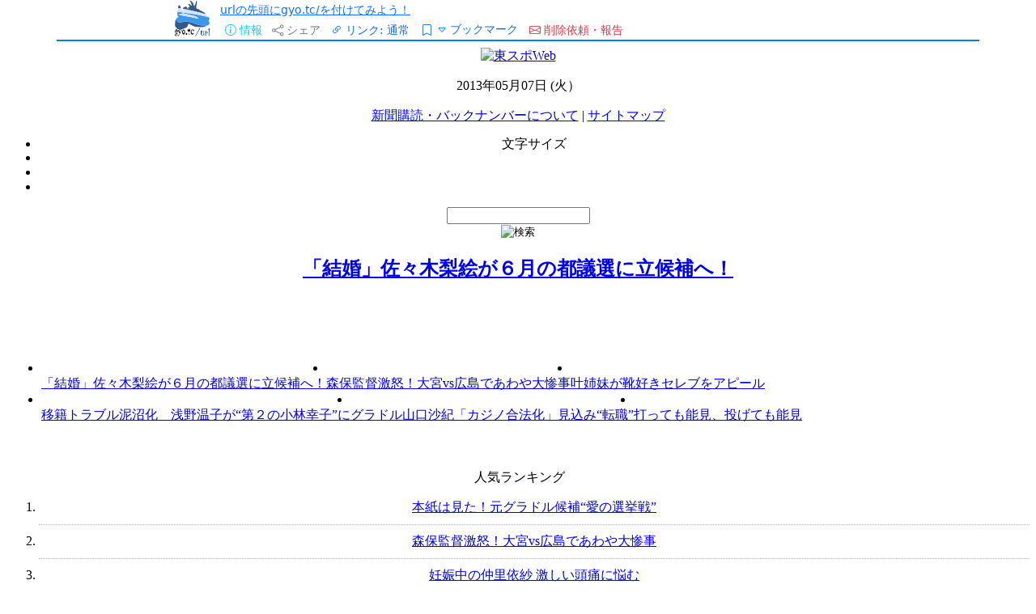

--- FILE ---
content_type: text/html
request_url: https://megalodon.jp/ref/2013-0508-0000-35/www.tokyo-sports.co.jp/
body_size: 15912
content:
<!DOCTYPE HTML PUBLIC "-//W3C//DTD HTML 4.01//EN" "http://www.w3.org/TR/html4/strict.dtd"><base target="_blank">
<!--CHECKSUM START--><!DOCTYPE html>
<!--[if IE 6]>
<html id="ie6" dir="ltr" lang="ja" xmlns:og="http://ogp.me/ns#" xmlns:fb="http://www.facebook.com/2008/fbml">
<![endif]-->
<!--[if IE 7]>
<html id="ie7" dir="ltr" lang="ja" xmlns:og="http://ogp.me/ns#" xmlns:fb="http://www.facebook.com/2008/fbml">
<![endif]-->
<!--[if IE 8]>
<html id="ie8" dir="ltr" lang="ja" xmlns:og="http://ogp.me/ns#" xmlns:fb="http://www.facebook.com/2008/fbml">
<![endif]-->
<!--[if !(IE 6) | !(IE 7) | !(IE 8)  ]><!-->
<html dir="ltr" lang="ja" xmlns:og="http://ogp.me/ns#" xmlns:fb="http://www.facebook.com/2008/fbml">
<!--<![endif]-->
<head>
<meta charset="UTF-8" />
<meta name="viewport" content="width=device-width" />
<meta property="fb:admins" content="284796551618890" />
<title>(cache) 東スポＷeb &#8211; 東京スポーツ新聞社 | 今日の東スポ紙面をチェック！気になる今日の１面も見れます！</title>
	

<link rel="profile" href="http://gmpg.org/xfn/11" />
<link rel="pingback" href="http://www.tokyo-sports.co.jp/xmlrpc.php" />
<link rel="apple-touch-icon-precomposed" href="http://www.tokyo-sports.co.jp/wp-content/themes/tospo/favicon.png">
<link rel="SHORTCUT ICON" href="http://www.tokyo-sports.co.jp/wp-content/themes/tospo/favicon_web.ico">
<link rel="alternate" type="application/rss+xml" title="東スポWeb &raquo; フィード" href="http://www.tokyo-sports.co.jp/?feed=rss2" />

<link rel="stylesheet" type="text/css" media="all" href="http://www.tokyo-sports.co.jp/wp-content/themes/tospo/css/common.css" />

<link rel="alternate stylesheet" href="http://www.tokyo-sports.co.jp/wp-content/themes/tospo/css/fontsize_small.css" type="text/css" title="fontsizeSmall" />
<link rel="alternate stylesheet" href="http://www.tokyo-sports.co.jp/wp-content/themes/tospo/css/fontsize_standard.css" type="text/css" title="fontsizeStandard" />
<link rel="alternate stylesheet" href="http://www.tokyo-sports.co.jp/wp-content/themes/tospo/css/fontsize_large.css" type="text/css" title="fontsizeLarge" />


<script type="text/javascript" src="/contents/124/724/973.mime8"></script>


<link rel="alternate" type="application/rss+xml" title="東スポＷeb - 東京スポーツ新聞社 &raquo; フィード" href="http://www.tokyo-sports.co.jp/feed/" />
<link rel="alternate" type="application/rss+xml" title="東スポＷeb - 東京スポーツ新聞社 &raquo; コメントフィード" href="http://www.tokyo-sports.co.jp/comments/feed/" />
<link rel='stylesheet' id='wp-postratings-css'  href='http://www.tokyo-sports.co.jp/wp-content/plugins/wp-postratings/postratings-css.css?ver=1.50' type='text/css' media='all' />
<link rel='stylesheet' id='wp-pagenavi-css'  href='http://www.tokyo-sports.co.jp/wp-content/plugins/wp-pagenavi/pagenavi-css.css?ver=2.70' type='text/css' media='all' />
<script type='text/javascript' src='/contents/124/724/974.mime8'></script>
<script type='text/javascript' src='/contents/124/724/975.mime10'></script>
<link rel="EditURI" type="application/rsd+xml" title="RSD" href="http://www.tokyo-sports.co.jp/xmlrpc.php?rsd" />
<link rel="wlwmanifest" type="application/wlwmanifest+xml" href="http://www.tokyo-sports.co.jp/wp-includes/wlwmanifest.xml" /> 
	<style type="text/css">.recentcomments a{display:inline !important;padding:0 !important;margin:0 !important;}</style>


<link rel="stylesheet" href="http://www.tokyo-sports.co.jp/wp-content/plugins/wordpress-popular-posts/style/wpp.css" type="text/css" media="screen" />

<style type="text/css">
.vvqbox { display: block; max-width: 100%; visibility: visible !important; margin: 10px auto; } .vvqbox img { max-width: 100%; height: 100%; } .vvqbox object { max-width: 100%; } 
</style>
<script type="text/javascript">
// <![CDATA[
var vvqflashvars = {};
var vvqparams = { wmode: "opaque", allowfullscreen: "true", allowscriptaccess: "always" };
var vvqattributes = {};
var vvqexpressinstall = "http://wp.tokyo-sports.co.jp/wp-content/plugins/vipers-video-quicktags/resources/expressinstall.swf";
// ]]>
</script>
<meta property="og:title" content="東スポＷeb - 東京スポーツ新聞社" />
<meta property="og:site_name" content="東スポＷeb - 東京スポーツ新聞社" />
<meta property="og:description" content="今日の東スポ紙面をチェック！気になる今日の１面も見れます！" />
<meta property="og:type" content="blog" />
<meta property="og:url" content="http://www.tokyo-sports.co.jp" />
<meta property="og:image" content="http://www.tokyo-sports.co.jp/wp-content/themes/tospo/images/common/facebook_img.gif" />
<meta property="fb:admins" content="100003949072698" />
<meta property="fb:app_id" content="142421809275143" />



<script type="text/javascript">
// <![CDATA[

function mycarousel_initCallback(carousel)
{
    // Disable autoscrolling if the user clicks the prev or next button.
    carousel.buttonNext.bind('click', function() {
        carousel.startAuto(0);
    });

    carousel.buttonPrev.bind('click', function() {
        carousel.startAuto(0);
    });

    // Pause autoscrolling if the user moves with the cursor over the clip.
    carousel.clip.hover(function() {
        carousel.stopAuto();
    }, function() {
        carousel.startAuto();
    });
};

jQuery(document).ready(function() {
    jQuery('#mycarousel').jcarousel({
	    scroll: 1,
        auto: 0,
        animation: "fast",
        wrap: 'circular',
        initCallback: mycarousel_initCallback
    });
});


var tab = {
	init: function(){
		var tabs = this.setup.tabs;
		var pages = this.setup.pages;
		for(i=0; i<pages.length; i++) {
			if(i!==0&&pages[i]) pages[i].style.display = 'none';
			tabs[i].onclick = function(){ tab.showpage(this); return false; };
		}
	},
	
	showpage: function(obj){
		var tabs = this.setup.tabs;
		var pages = this.setup.pages;
		var num;
		
		for(num=0; num<tabs.length; num++) {
			if(tabs[num] === obj) break;
		}
		
		for(var i=0; i<pages.length; i++) {
			if(i == num) {
				pages[num].style.display = 'block';
				tabs[num].className = 'present';
			}
			else{
				pages[i].style.display = 'none';
				tabs[i].className = null;
			}
		}
	}
}

// ]]>
</script>

<script type="text/javascript" src="/contents/124/724/973.mime8"></script>



<!--
	<link rel="stylesheet" href="http://www.tokyo-sports.co.jp/wp-content/themes/tospo/lightbox/css/lightbox.css" type="text/css" media="screen" />
	<script src="http://megalodon.jp/get_contents/124724976" type="text/javascript"></script>
	<script src="http://megalodon.jp/get_contents/124724977" type="text/javascript"></script>
	<script src="http://megalodon.jp/get_contents/124724978" type="text/javascript"></script>
-->




<script type="text/javascript" src="/contents/124/724/979.mime47"></script>


<!--[if IE 6]>
	<script src="http://megalodon.jp/get_contents/124724980"></script>
	<script>
		DD_belatedPNG.fix('img, .png_bg');
	</script>
<![endif]-->


<!--
    <script type="text/javascript">
    $(function() {
        $('#gallery a').lightBox();
    });
    </script>
-->
<!--[if lt IE 9]>
<script src="/contents/124/724/981.mime8" type="text/javascript"></script>
<![endif]-->


<script type="text/javascript">

  var _gaq = _gaq || [];
  _gaq.push(['_setAccount', 'UA-30716948-1']);
  _gaq.push(['_trackPageview']);

  (function() {
    var ga = document.createElement('script'); ga.type = 'text/javascript'; ga.async = true;
    ga.src = ('https:' == document.location.protocol ? 'https://ssl' : 'http://www') + '.google-analytics.com/ga.js';
    var s = document.getElementsByTagName('script')[0]; s.parentNode.insertBefore(ga, s);
  })();

</script>
</head>

<body class="home blog single-author two-column right-sidebar" onContextmenu="return false">
<!-- google_ad_section_start -->
<a name="top"></a>

<div align="center">

	<header>

	<div id="header_box">
		<div id="header_logo">
		<a href="http://www.tokyo-sports.co.jp/"><img src="/contents/124/724/965.mime1" alt="東スポWeb" width="240" height="48" class="ttl" /></a>
		<p>2013年05月07日 
(火）</p>
		</div>
		<div id="header_add">
		<!-- 広告 -->

<!-- TOPページのとき -->

<!-- top広告切り替え -->
		<script src="/contents/124/724/982.mime10">
googletag.pubads().enableSyncRendering();
googletag.enableServices();
googletag.pubads().display('/10945543/top-top_ok', [728, 90], 'div-gpt-ad-1355453077127-61');
</script>	<!-- top広告切り替え end -->







		<!-- 広告 end -->
		</div>
	</div>
	</header>
	
	<!-- サブナビゲーション -->
	<div id="header_boldline">
		<div id="header_boldline_box">
		
			<div id="header_left">
			<a href="http://www.tokyo-sports.co.jp/reading_backnumber/">新聞購読・バックナンバーについて</a> | <a href="http://www.tokyo-sports.co.jp/site_map/">サイトマップ</a>
			</div>
			
			
			<div id="re_font">
			<ul class="float:left;">
			<li style="line-height:16px;">文字サイズ</li>
			<li><a href="javascript:void(0);" onclick="setActiveStyleSheet('fontsizeSmall'); return false;" style="text-decoration:none"><div class="fontimg_s"></div></a></li>
			<li><a href="javascript:void(0);" onclick="setActiveStyleSheet('fontsizeStandard'); return false;"><div class="fontimg_m"></div></a></li>
			<li><a href="javascript:void(0);" onclick="setActiveStyleSheet('fontsizeLarge'); return false;"><div class="fontimg_l"></div></a></li>
			</ul>			
			</div>

			<!-- 検索 -->
			

			<form method="get" action="http://www.tokyo-sports.co.jp/">

			<div id="searchs">
			<input type="text" name="s" class="input_search">
			</div>
			
			<div id="bt_search">
			<input type="image" src="/contents/124/724/972.mime1" alt="検索">
			</div>
			
			</form>

			

			<!-- 検索 end -->
			</div>
		</div>

		<!-- サブナビゲーション end -->
	

</div>
	


<div align="center">

<!-- 大枠 -->
<div id="contaner">



	<!-- 速報 -->
	<div id="newsflash_box">
		<div id="newsflash">


	<h2><a href="http://www.tokyo-sports.co.jp/entame/entertainment/140478/">
	「結婚」佐々木梨絵が６月の都議選に立候補へ！</a></h2>

		</div>
	</div>
	<!-- 速報 end -->




	<div id="main">

<!-- アイキャッチエリア -->
<!--<div id="doc">--><!-- 読み込み中 -->

	<div id="eyecatch" class="img_o" style="height:212px; overflow:hidden;">
<table>
<tr>
	<td height="212px;">

<ul id="mycarousel" class="jcarousel-skin-tango">

<li style="float:left;">
<a href="http://www.tokyo-sports.co.jp/entame/entertainment/140478/">
<img src="/contents/124/724/966.mime4" width="194" height="146" alt="" class="img" /></a>
				<div class="eyecatch_text">	
				<a href="http://www.tokyo-sports.co.jp/entame/entertainment/140478/">「結婚」佐々木梨絵が６月の都議選に立候補へ！</a>
				<br clear="all">
				</div>
</li>
<li style="float:left;">
<a href="http://www.tokyo-sports.co.jp/sports/soccer/140201/">
<img src="/contents/124/724/967.mime4" width="194" height="146" alt="" class="img" /></a>
				<div class="eyecatch_text">	
				<a href="http://www.tokyo-sports.co.jp/sports/soccer/140201/">森保監督激怒！大宮vs広島であわや大惨事</a>
				<br clear="all">
				</div>
</li>
<li style="float:left;">
<a href="http://www.tokyo-sports.co.jp/entame/entertainment/140214/">
<img src="/contents/124/724/968.mime4" width="194" height="146" alt="" class="img" /></a>
				<div class="eyecatch_text">	
				<a href="http://www.tokyo-sports.co.jp/entame/entertainment/140214/">叶姉妹が靴好きセレブをアピール</a>
				<br clear="all">
				</div>
</li>
<li style="float:left;">
<a href="http://www.tokyo-sports.co.jp/entame/entertainment/139407/">
<img src="/contents/124/724/969.mime4" width="194" height="146" alt="" class="img" /></a>
				<div class="eyecatch_text">	
				<a href="http://www.tokyo-sports.co.jp/entame/entertainment/139407/">移籍トラブル泥沼化　浅野温子が“第２の小林幸子”に</a>
				<br clear="all">
				</div>
</li>
<li style="float:left;">
<a href="http://www.tokyo-sports.co.jp/entame/gravia/140150/">
<img src="/contents/124/724/970.mime4" width="194" height="146" alt="" class="img" /></a>
				<div class="eyecatch_text">	
				<a href="http://www.tokyo-sports.co.jp/entame/gravia/140150/">グラドル山口沙紀「カジノ合法化」見込み“転職”</a>
				<br clear="all">
				</div>
</li>
<li style="float:left;">
<a href="http://www.tokyo-sports.co.jp/sports/baseball/140087/">
<img src="/contents/124/724/971.mime4" width="194" height="146" alt="" class="img" /></a>
				<div class="eyecatch_text">	
				<a href="http://www.tokyo-sports.co.jp/sports/baseball/140087/">打っても能見、投げても能見</a>
				<br clear="all">
				</div>
</li>
</ul>



	</td>
</tr>
</table>
<!--設定部分でwrap: 'circular',とすると、ずっと左にスライドする。-->

<!--</div>-->


</div><!-- 読み込み中 end -->
<!-- アイキャッチエリア end -->

	
	<div id="sidenavi_left">


<!-- ニュースリリースにのみ表示 -->
<!-- ニュースリリースにのみ表示 end -->



<!-- 人気記事ランキング -->
<div class="sidenavi_title"><div class="sidenavi_title_text"><img src="/contents/124/724/983.mime5" width="14" height="14" alt="" style="margin-right:3px;">人気ランキング</div></div>
<div class="sidenavi_body">

<ol>
<li class="rank1"><a href="http://www.tokyo-sports.co.jp/nonsec/114759/" title="本紙は見た！元グラドル候補“愛の選挙戦”"><span class="wpp-post-title">本紙は見た！元グラドル候補“愛の選挙戦”</span></a> <span class="wpp-rating"></span></li><div style="border-bottom:dotted 1px #b5b5b5; margin:10px 0px 10px 0px;"></div>
<li class="rank2"><a href="http://www.tokyo-sports.co.jp/sports/soccer/140201/" title="森保監督激怒！大宮vs広島であわや大惨事"><span class="wpp-post-title">森保監督激怒！大宮vs広島であわや大惨事</span></a> <span class="wpp-rating"></span></li><div style="border-bottom:dotted 1px #b5b5b5; margin:10px 0px 10px 0px;"></div>
<li class="rank3"><a href="http://www.tokyo-sports.co.jp/entame/138150/" title="妊娠中の仲里依紗 激しい頭痛に悩む"><span class="wpp-post-title">妊娠中の仲里依紗 激しい頭痛に悩む</span></a> <span class="wpp-rating"></span></li><div style="border-bottom:dotted 1px #b5b5b5; margin:10px 0px 10px 0px;"></div>
<li class="rank4"><a href="http://www.tokyo-sports.co.jp/entame/entertainment/132883/" title="苫米地氏「中島さんは洗脳されていない！」"><span class="wpp-post-title">苫米地氏「中島さんは洗脳されていない！」</span></a> <span class="wpp-rating"></span></li><div style="border-bottom:dotted 1px #b5b5b5; margin:10px 0px 10px 0px;"></div>
<li class="rank5"><a href="http://www.tokyo-sports.co.jp/entame/gravia/139749/" title="杉原杏璃「水着がなかったのでヌーブラ」で登場"><span class="wpp-post-title">杉原杏璃「水着がなかったのでヌーブラ」で登場</span></a> <span class="wpp-rating"></span></li><div style="border-bottom:dotted 1px #b5b5b5; margin:10px 0px 10px 0px;"></div>
</ol>
 
<div id="ranking_link"><a href="http://www.tokyo-sports.co.jp/rankinglist/">人気ランキング一覧</a>
<img src="/contents/124/724/984.mime1" width="9" height="8" alt="" align="right"></div> 

</div><img src="/contents/124/724/985.mime1" width="172" height="15" alt="">
<!-- 人気記事ランキング end -->


<!-- 急上昇キーワード -->
<!--
<div class="sidenavi_title"><div class="sidenavi_title_text_keyword">急上昇キーワード</div></div>
<div class="sidenavi_body">

<div class="list_img">

<ul>
<li><a href="http://www.tokyo-sports.co.jp/?s=織田裕二">織田裕二</a></li>
<li><a href="http://www.tokyo-sports.co.jp/?s=街頭淫タビュー">街頭淫タビュー</a></li>
<li><a href="http://www.tokyo-sports.co.jp/?s=ガガ">ガガ</a></li>
<li><a href="http://www.tokyo-sports.co.jp/?s=一徹">一徹</a></li>
<li><a href="http://www.tokyo-sports.co.jp/?s=池田愛恵里">池田愛恵里</a></li>
<li><a href="http://www.tokyo-sports.co.jp/?s=松井秀喜">松井秀喜</a></li>
<li><a href="http://www.tokyo-sports.co.jp/?s=林修">林修</a></li>
</ul>


</div>

</div><img src="/contents/124/724/985.mime1" width="172" height="15" alt="">
-->
<!-- 急上昇キーワード end -->


		<!-- 広告 -->
		
	
<!-- TOPページのとき -->

<!-- top広告切り替え -->
		<script src="/contents/124/724/982.mime10">
googletag.pubads().enableSyncRendering();
googletag.enableServices();
googletag.pubads().display('/10945543/top-wide_ok', [160, 600], 'div-gpt-ad-1355453077127-63');
</script>
	<!-- top広告切り替え end -->


		<!-- 広告 end -->




<!-- iPhoneアプリ -->
<div class="sidenavi_title_s"></div>
<div class="sidenavi_body_s">

<img src="/contents/124/724/986.mime1" width="170" height="72" alt="東スポ芸能">
<div align="center">

<div class="sidenavi_body_s_in">

東スポ本紙の芸能スクープ記事がスマホで読める！<br>
国内3キャリア完全対応
<br>
<a href="http://tospo.jp/PCTop.asp"><img src="/contents/124/724/987.mime1" width="152" height="25" alt="詳しくはこちらから" style="margin-top:5px;"></a>

<br>
<img src="/contents/124/724/988.mime1" width="152" height="20" alt="アクセスはこちら！" style="margin-top:10px;"><br>
<b>http://g.tospo.jp/</b>
<br clear="all">
<img src="/contents/124/724/989.mime1" width="60" height="60" align="left" alt="QRコード" style="margin-right:5px">QRコードをスマートフォンから読み取ってください
<br clear="all">

</div>



</div>
</div><img src="/contents/124/724/985.mime1" width="172" height="15" alt="">


<br>
<!-- Either there are no banners, they are disabled or none qualified for this location! -->

<!-- iPhoneアプリ end -->

<!-- social -->
<!--
<div class="sidenavi_title_s"></div>
<div class="sidenavi_body_s img_o">

<img src="http://megalodon.jp/get_contents/124724990" width="170" height="20" alt="Twitter"><div align="center">
<div class="sidenavi_body_s_in">
<a href="https://twitter.com/#!/tospo_mobile" target="_blank">
→東スポのTwitterはこちら
</a>
</div>
</div>

</div><img src="/contents/124/724/985.mime1" width="172" height="15" alt="">
-->
<!-- social end -->



</div><!-- サイドナビ　左 -->
	
	<!-- コンテンツ　中央 -->
	<div id="contents_center">
	
	<!-- タブ -->
	<div id="top_tab">
	
    <ul id="tab">
    <li class="present">
    <a href="http://www.tokyo-sports.co.jp/#page1" onClick="ChangeImage('imgid' , 'http://www.tokyo-sports.co.jp/wp-content/themes/tospo/images/common/bt_tab1_o.gif'); ChangeImage('imgid2' , 'http://www.tokyo-sports.co.jp/wp-content/themes/tospo/images/common/bt_tab2.gif'); ChangeImage('imgid3' , 'http://www.tokyo-sports.co.jp/wp-content/themes/tospo/images/common/bt_tab3.gif'); ChangeImage('imgid4' , 'http://www.tokyo-sports.co.jp/wp-content/themes/tospo/images/common/bt_tab4.gif'); ChangeImage('imgid5' , 'http://www.tokyo-sports.co.jp/wp-content/themes/tospo/images/common/bt_tab5.gif'); ChangeImage('imgid6' , 'http://www.tokyo-sports.co.jp/wp-content/themes/tospo/images/common/bt_tab6.gif');">
    <img src="/contents/124/724/991.mime1" alt="トピックス" id="imgid" /></a>
    </li>
    
    <li>
	<a href="http://www.tokyo-sports.co.jp/#page2" onClick="ChangeImage('imgid' , 'http://www.tokyo-sports.co.jp/wp-content/themes/tospo/images/common/bt_tab1.gif'); ChangeImage('imgid2' , 'http://www.tokyo-sports.co.jp/wp-content/themes/tospo/images/common/bt_tab2_o.gif'); ChangeImage('imgid3' , 'http://www.tokyo-sports.co.jp/wp-content/themes/tospo/images/common/bt_tab3.gif'); ChangeImage('imgid4' , 'http://www.tokyo-sports.co.jp/wp-content/themes/tospo/images/common/bt_tab4.gif'); ChangeImage('imgid5' , 'http://www.tokyo-sports.co.jp/wp-content/themes/tospo/images/common/bt_tab5.gif'); ChangeImage('imgid6' , 'http://www.tokyo-sports.co.jp/wp-content/themes/tospo/images/common/bt_tab6.gif');">
    <img src="/contents/124/724/992.mime1" alt="スポーツ" id="imgid2" /></a></li>

    <li>
    <a href="http://www.tokyo-sports.co.jp/#page3" onClick="ChangeImage('imgid' , 'http://www.tokyo-sports.co.jp/wp-content/themes/tospo/images/common/bt_tab1.gif'); ChangeImage('imgid2' , 'http://www.tokyo-sports.co.jp/wp-content/themes/tospo/images/common/bt_tab2.gif'); ChangeImage('imgid3' , 'http://www.tokyo-sports.co.jp/wp-content/themes/tospo/images/common/bt_tab3_o.gif'); ChangeImage('imgid4' , 'http://www.tokyo-sports.co.jp/wp-content/themes/tospo/images/common/bt_tab4.gif'); ChangeImage('imgid5' , 'http://www.tokyo-sports.co.jp/wp-content/themes/tospo/images/common/bt_tab5.gif'); ChangeImage('imgid6' , 'http://www.tokyo-sports.co.jp/wp-content/themes/tospo/images/common/bt_tab6.gif');">
    <img src="/contents/124/724/993.mime1" alt="プロレス" id="imgid3" /></a></li>
    
    <li>
    <a href="http://www.tokyo-sports.co.jp/#page4" onClick="ChangeImage('imgid' , 'http://www.tokyo-sports.co.jp/wp-content/themes/tospo/images/common/bt_tab1.gif'); ChangeImage('imgid2' , 'http://www.tokyo-sports.co.jp/wp-content/themes/tospo/images/common/bt_tab2.gif'); ChangeImage('imgid3' , 'http://www.tokyo-sports.co.jp/wp-content/themes/tospo/images/common/bt_tab3.gif'); ChangeImage('imgid4' , 'http://www.tokyo-sports.co.jp/wp-content/themes/tospo/images/common/bt_tab4_o.gif'); ChangeImage('imgid5' , 'http://www.tokyo-sports.co.jp/wp-content/themes/tospo/images/common/bt_tab5.gif'); ChangeImage('imgid6' , 'http://www.tokyo-sports.co.jp/wp-content/themes/tospo/images/common/bt_tab6.gif');">
    <img src="/contents/124/724/994.mime1" alt="エンタメ" id="imgid4" /></a></li>
    
    <li>
    <a href="http://www.tokyo-sports.co.jp/#page5" onClick="ChangeImage('imgid' , 'http://www.tokyo-sports.co.jp/wp-content/themes/tospo/images/common/bt_tab1.gif'); ChangeImage('imgid2' , 'http://www.tokyo-sports.co.jp/wp-content/themes/tospo/images/common/bt_tab2.gif'); ChangeImage('imgid3' , 'http://www.tokyo-sports.co.jp/wp-content/themes/tospo/images/common/bt_tab3.gif'); ChangeImage('imgid4' , 'http://www.tokyo-sports.co.jp/wp-content/themes/tospo/images/common/bt_tab4.gif'); ChangeImage('imgid5' , 'http://www.tokyo-sports.co.jp/wp-content/themes/tospo/images/common/bt_tab5_o.gif'); ChangeImage('imgid6' , 'http://www.tokyo-sports.co.jp/wp-content/themes/tospo/images/common/bt_tab6.gif');">
    <img src="/contents/124/724/995.mime1" alt="ノンセクション" id="imgid5" /></a></li>
    
    
    <li>
    <a href="http://www.tokyo-sports.co.jp/#page6" onClick="ChangeImage('imgid' , 'http://www.tokyo-sports.co.jp/wp-content/themes/tospo/images/common/bt_tab1.gif'); ChangeImage('imgid2' , 'http://www.tokyo-sports.co.jp/wp-content/themes/tospo/images/common/bt_tab2.gif'); ChangeImage('imgid3' , 'http://www.tokyo-sports.co.jp/wp-content/themes/tospo/images/common/bt_tab3.gif'); ChangeImage('imgid4' , 'http://www.tokyo-sports.co.jp/wp-content/themes/tospo/images/common/bt_tab4.gif'); ChangeImage('imgid5' , 'http://www.tokyo-sports.co.jp/wp-content/themes/tospo/images/common/bt_tab5.gif'); ChangeImage('imgid6' , 'http://www.tokyo-sports.co.jp/wp-content/themes/tospo/images/common/bt_tab6_o.gif');">
    <img src="/contents/124/724/996.mime1" alt="レース" id="imgid6" /></a></li>
    
    </ul>
    
    </div>
	<!-- タブ end -->   
    
	<!-- 記事リスト -->
	<div id="top_reportlist">
    <div id="page1">
    
	<div id="topicsarea">
	
	
    
<!-- スポーツ　カテ -->
		<!-- TOPICS表示・非表示 -->
			<h2>
	<img src="/contents/124/724/997.mime1" alt="" width="5" height="9" />
	<a href="http://www.tokyo-sports.co.jp/sports/baseball/140172/">
	能見攻略失敗で巨人独走Ｖに暗雲</a>
	<img src="/contents/124/724/998.mime1" width="29" height="7" alt="new" /><!-- NEWアイコン -->
	<img src="/contents/124/724/999.mime1" alt="" width="17" height="14" /><!-- 画像アイコン -->
	<!-- 動画アイコン -->
	</h2>

		<!-- TOPICS表示・非表示 end -->
		<!-- TOPICS表示・非表示 -->
			<h2>
	<img src="/contents/124/724/997.mime1" alt="" width="5" height="9" />
	<a href="http://www.tokyo-sports.co.jp/sports/baseball/140175/">
	２０００安打ノリ 恩師が明かす「外出禁止破り」の夜</a>
	<img src="/contents/124/724/998.mime1" width="29" height="7" alt="new" /><!-- NEWアイコン -->
	<img src="/contents/124/724/999.mime1" alt="" width="17" height="14" /><!-- 画像アイコン -->
	<!-- 動画アイコン -->
	</h2>

		<!-- TOPICS表示・非表示 end -->
	
<!-- プロレス　カテ -->
		<!-- TOPICS表示・非表示 -->
			<h2>
	<img src="/contents/124/724/997.mime1" alt="" width="5" height="9" />
	<a href="http://www.tokyo-sports.co.jp/prores/mens_prores/140210/">
	小橋引退後のトークライブツアー決定</a>
	<img src="/contents/124/724/998.mime1" width="29" height="7" alt="new" /><!-- NEWアイコン -->
	<!-- 画像アイコン -->
	<!-- 動画アイコン -->
	</h2>

		<!-- TOPICS表示・非表示 end -->

		<!-- TOPICS表示・非表示 -->
			<h2>
	<img src="/contents/124/724/997.mime1" alt="" width="5" height="9" />
	<a href="http://www.tokyo-sports.co.jp/prores/mens_prores/140350/">
	5日のプロレス結果</a>
	<img src="/contents/124/724/998.mime1" width="29" height="7" alt="new" /><!-- NEWアイコン -->
	<img src="/contents/124/724/999.mime1" alt="" width="17" height="14" /><!-- 画像アイコン -->
	<!-- 動画アイコン -->
	</h2>

		<!-- TOPICS表示・非表示 end -->

	

<!-- エンタメ　カテ -->
		<!-- TOPICS表示・非表示 -->
			<h2>
	<img src="/contents/124/724/997.mime1" alt="" width="5" height="9" />
	<a href="http://www.tokyo-sports.co.jp/entame/entertainment/140494/">
	北斗晶　２１日の「５時に夢中」で活動再開</a>
	<img src="/contents/124/724/998.mime1" width="29" height="7" alt="new" /><!-- NEWアイコン -->
	<img src="/contents/124/724/999.mime1" alt="" width="17" height="14" /><!-- 画像アイコン -->
	<!-- 動画アイコン -->
	</h2>

		<!-- TOPICS表示・非表示 end -->

		<!-- TOPICS表示・非表示 -->
			<h2>
	<img src="/contents/124/724/997.mime1" alt="" width="5" height="9" />
	<a href="http://www.tokyo-sports.co.jp/entame/entertainment/140478/">
	「結婚」佐々木梨絵が６月の都議選に立候補へ！</a>
	<img src="/contents/124/724/998.mime1" width="29" height="7" alt="new" /><!-- NEWアイコン -->
	<img src="/contents/124/724/999.mime1" alt="" width="17" height="14" /><!-- 画像アイコン -->
	<!-- 動画アイコン -->
	</h2>

		<!-- TOPICS表示・非表示 end -->

	

<!-- ノンセクション　カテ -->
		<!-- TOPICS表示・非表示 -->
			<h2>
	<img src="/contents/124/724/997.mime1" alt="" width="5" height="9" />
	<a href="http://www.tokyo-sports.co.jp/nonsec/social/139377/">
	７０億円荒稼ぎした「死の詐欺商人」</a>
	<img src="/contents/124/724/998.mime1" width="29" height="7" alt="new" /><!-- NEWアイコン -->
	<!-- 画像アイコン -->
	<!-- 動画アイコン -->
	</h2>

		<!-- TOPICS表示・非表示 end -->

		<!-- TOPICS表示・非表示 -->
			<h2>
	<img src="/contents/124/724/997.mime1" alt="" width="5" height="9" />
	<a href="http://www.tokyo-sports.co.jp/nonsec/social/138701/">
	「女流５冠」原点は深夜バス特訓</a>
	<!-- NEWアイコン -->
	<!-- 画像アイコン -->
	<!-- 動画アイコン -->
	</h2>

		<!-- TOPICS表示・非表示 end -->

	
<!-- レース　カテ -->
		<!-- TOPICS表示・非表示 -->
			<h2>
	<img src="/contents/124/724/997.mime1" alt="" width="5" height="9" />
	<a href="http://www.tokyo-sports.co.jp/race/horse/140385/">
	【ヴィクトリアマイル】サウンドオブハート「気持ちは十分できている」</a>
	<img src="/contents/124/724/998.mime1" width="29" height="7" alt="new" /><!-- NEWアイコン -->
	<!-- 画像アイコン -->
	<!-- 動画アイコン -->
	</h2>

		<!-- TOPICS表示・非表示 end -->

		<!-- TOPICS表示・非表示 -->
			<h2>
	<img src="/contents/124/724/997.mime1" alt="" width="5" height="9" />
	<a href="http://www.tokyo-sports.co.jp/race/horse/140383/">
	【ヴィクトリアマイル】ハナズゴール「いくらでも時計は出る」</a>
	<img src="/contents/124/724/998.mime1" width="29" height="7" alt="new" /><!-- NEWアイコン -->
	<!-- 画像アイコン -->
	<!-- 動画アイコン -->
	</h2>

		<!-- TOPICS表示・非表示 end -->

	

	
	</div><!-- topicsarea end -->

    <!-- ニュースエリア -->
    <div id="newsarea">
		<div class="gallery-post">    
		<a href="http://www.tokyo-sports.co.jp/?p=133692">
	    <img src="/contents/124/725/000.mime4" width="150" height="95"95" alt="" class="img" />		</a>
		<br clear="all">
		<div id="newsarea_text">
		<a href="http://www.tokyo-sports.co.jp/?p=133692">大反響！競馬界の“生ける伝説”が本紙でＧⅠコラム</a>
		</div>
		
		</div>
	
    </div>
    <!-- ニュースエリア end -->

	<br clear="all">




<div class="tab_listlink">
	<img src="/contents/124/725/001.mime1" alt="" width="16" height="16"><span style="float:left; margin-top:2px;"><a href="http://www.tokyo-sports.co.jp/topics/">トピックス記事一覧</a></span>
</div>

    </div>
    
    
    <div id="page2">
	<!-- スポーツ -->
<div class="top_tab_child">
	<div class="top_tab_child_text"><a href="http://www.tokyo-sports.co.jp/category/sports/baseball/">野球</a> | <a href="http://www.tokyo-sports.co.jp/category/sports/soccer/">サッカー</a> | <a href="http://www.tokyo-sports.co.jp/category/sports/golf/">ゴルフ</a> | <a href="http://www.tokyo-sports.co.jp/category/sports/sumou/">相撲</a> | <a href="http://www.tokyo-sports.co.jp/category/sports/othersports/">その他</a> | <a href="http://www.tokyo-sports.co.jp/category/sports/london_olympic/">ロンドン五輪</a>
	</div>
</div>

	<h2>
<img src="/contents/124/724/997.mime1" alt="" width="5" height="9" />
<a href="http://www.tokyo-sports.co.jp/sports/baseball/140172/">
能見攻略失敗で巨人独走Ｖに暗雲</a>
			<!-- NEW表示・非表示 -->
						    
				<img src="/contents/124/724/998.mime1" width="29" height="7" alt="new" />    
			    
						<!-- NEW表示・非表示 end -->
	<img src="/contents/124/724/999.mime1" alt="" width="17" height="14" /><!-- 画像アイコン -->
	<!-- 動画アイコン -->
</h2>
	<h2>
<img src="/contents/124/724/997.mime1" alt="" width="5" height="9" />
<a href="http://www.tokyo-sports.co.jp/sports/baseball/140175/">
２０００安打ノリ 恩師が明かす「外出禁止破り」の夜</a>
			<!-- NEW表示・非表示 -->
						    
				<img src="/contents/124/724/998.mime1" width="29" height="7" alt="new" />    
			    
						<!-- NEW表示・非表示 end -->
	<img src="/contents/124/724/999.mime1" alt="" width="17" height="14" /><!-- 画像アイコン -->
	<!-- 動画アイコン -->
</h2>
	<h2>
<img src="/contents/124/724/997.mime1" alt="" width="5" height="9" />
<a href="http://www.tokyo-sports.co.jp/sports/soccer/140201/">
森保監督激怒！大宮vs広島であわや大惨事</a>
			<!-- NEW表示・非表示 -->
						    
				<img src="/contents/124/724/998.mime1" width="29" height="7" alt="new" />    
			    
						<!-- NEW表示・非表示 end -->
	<img src="/contents/124/724/999.mime1" alt="" width="17" height="14" /><!-- 画像アイコン -->
	<!-- 動画アイコン -->
</h2>
	<h2>
<img src="/contents/124/724/997.mime1" alt="" width="5" height="9" />
<a href="http://www.tokyo-sports.co.jp/sports/soccer/139375/">
資金難の横浜Mが必死の客寄せ企画</a>
			<!-- NEW表示・非表示 -->
						    
				<img src="/contents/124/724/998.mime1" width="29" height="7" alt="new" />    
			    
						<!-- NEW表示・非表示 end -->
	<!-- 画像アイコン -->
	<!-- 動画アイコン -->
</h2>
	<h2>
<img src="/contents/124/724/997.mime1" alt="" width="5" height="9" />
<a href="http://www.tokyo-sports.co.jp/sports/othersports/140131/">
【ｂｊリーグ】“師”の貫禄で島根が浜松に連勝</a>
			<!-- NEW表示・非表示 -->
						    
				<img src="/contents/124/724/998.mime1" width="29" height="7" alt="new" />    
			    
						<!-- NEW表示・非表示 end -->
	<img src="/contents/124/724/999.mime1" alt="" width="17" height="14" /><!-- 画像アイコン -->
	<!-- 動画アイコン -->
</h2>
	<h2>
<img src="/contents/124/724/997.mime1" alt="" width="5" height="9" />
<a href="http://www.tokyo-sports.co.jp/sports/soccer/140112/">
磐田逃げ切れずドロー</a>
			<!-- NEW表示・非表示 -->
						    
				<img src="/contents/124/724/998.mime1" width="29" height="7" alt="new" />    
			    
						<!-- NEW表示・非表示 end -->
	<!-- 画像アイコン -->
	<!-- 動画アイコン -->
</h2>
	<h2>
<img src="/contents/124/724/997.mime1" alt="" width="5" height="9" />
<a href="http://www.tokyo-sports.co.jp/sports/baseball/140076/">
森福“荒療治”先発でもダメ</a>
			<!-- NEW表示・非表示 -->
						    
				<img src="/contents/124/724/998.mime1" width="29" height="7" alt="new" />    
			    
						<!-- NEW表示・非表示 end -->
	<img src="/contents/124/724/999.mime1" alt="" width="17" height="14" /><!-- 画像アイコン -->
	<!-- 動画アイコン -->
</h2>
	<h2>
<img src="/contents/124/724/997.mime1" alt="" width="5" height="9" />
<a href="http://www.tokyo-sports.co.jp/sports/baseball/140087/">
打っても能見、投げても能見</a>
			<!-- NEW表示・非表示 -->
						    
				<img src="/contents/124/724/998.mime1" width="29" height="7" alt="new" />    
			    
						<!-- NEW表示・非表示 end -->
	<img src="/contents/124/724/999.mime1" alt="" width="17" height="14" /><!-- 画像アイコン -->
	<!-- 動画アイコン -->
</h2>
	<h2>
<img src="/contents/124/724/997.mime1" alt="" width="5" height="9" />
<a href="http://www.tokyo-sports.co.jp/sports/baseball/140100/">
福留３戦連続スタメン落ち</a>
			<!-- NEW表示・非表示 -->
						    
				<img src="/contents/124/724/998.mime1" width="29" height="7" alt="new" />    
			    
						<!-- NEW表示・非表示 end -->
	<!-- 画像アイコン -->
	<!-- 動画アイコン -->
</h2>
	<h2>
<img src="/contents/124/724/997.mime1" alt="" width="5" height="9" />
<a href="http://www.tokyo-sports.co.jp/sports/baseball/140109/">
小野「カープに貢献したい」</a>
			<!-- NEW表示・非表示 -->
						    
				<img src="/contents/124/724/998.mime1" width="29" height="7" alt="new" />    
			    
						<!-- NEW表示・非表示 end -->
	<!-- 画像アイコン -->
	<!-- 動画アイコン -->
</h2>

<div class="tab_listlink">
	<img src="/contents/124/725/001.mime1" alt="" width="16" height="16"><span style="float:left; margin-top:2px;"><a href="http://www.tokyo-sports.co.jp/category/sports/">スポーツ記事一覧</a></span>
</div>
	<!-- スポーツ end -->
    
    
    </div>
    
    <div id="page3">
	<!-- プロレス -->
<div class="top_tab_child">
	<div class="top_tab_child_text"><a href="http://www.tokyo-sports.co.jp/category/prores/mens_prores/">プロレス</a> | <a href="http://www.tokyo-sports.co.jp/category/prores/womens_prores/">女子プロレス</a>
	</div>
</div>

	<h2>
<img src="/contents/124/724/997.mime1" alt="" width="5" height="9" />
<a href="http://www.tokyo-sports.co.jp/prores/mens_prores/140210/">
小橋引退後のトークライブツアー決定</a>
			<!-- NEW表示・非表示 -->
						    
				<img src="/contents/124/724/998.mime1" width="29" height="7" alt="new" />    
			    
						<!-- NEW表示・非表示 end -->
	<!-- 画像アイコン -->
	<!-- 動画アイコン -->
</h2>
	<h2>
<img src="/contents/124/724/997.mime1" alt="" width="5" height="9" />
<a href="http://www.tokyo-sports.co.jp/prores/mens_prores/140350/">
5日のプロレス結果</a>
			<!-- NEW表示・非表示 -->
						    
				<img src="/contents/124/724/998.mime1" width="29" height="7" alt="new" />    
			    
						<!-- NEW表示・非表示 end -->
	<img src="/contents/124/724/999.mime1" alt="" width="17" height="14" /><!-- 画像アイコン -->
	<!-- 動画アイコン -->
</h2>
	<h2>
<img src="/contents/124/724/997.mime1" alt="" width="5" height="9" />
<a href="http://www.tokyo-sports.co.jp/prores/mens_prores/139854/">
王者金丸 白装束男・大和を断罪</a>
			<!-- NEW表示・非表示 -->
						    
				    
			    
						<!-- NEW表示・非表示 end -->
	<!-- 画像アイコン -->
	<!-- 動画アイコン -->
</h2>
	<h2>
<img src="/contents/124/724/997.mime1" alt="" width="5" height="9" />
<a href="http://www.tokyo-sports.co.jp/prores/139815/">
ＣＩＭＡがＶ１４　防衛記録更新</a>
			<!-- NEW表示・非表示 -->
						    
				    
			    
						<!-- NEW表示・非表示 end -->
	<img src="/contents/124/724/999.mime1" alt="" width="17" height="14" /><!-- 画像アイコン -->
	<!-- 動画アイコン -->
</h2>
	<h2>
<img src="/contents/124/724/997.mime1" alt="" width="5" height="9" />
<a href="http://www.tokyo-sports.co.jp/prores/139824/">
ＢＪＷデスマッチヘビー 石川がＶ２</a>
			<!-- NEW表示・非表示 -->
						    
				    
			    
						<!-- NEW表示・非表示 end -->
	<img src="/contents/124/724/999.mime1" alt="" width="17" height="14" /><!-- 画像アイコン -->
	<!-- 動画アイコン -->
</h2>
	<h2>
<img src="/contents/124/724/997.mime1" alt="" width="5" height="9" />
<a href="http://www.tokyo-sports.co.jp/prores/mens_prores/139617/">
オカダが真壁に屈辱提案　凶器使用OKの“ハンデ戦”</a>
			<!-- NEW表示・非表示 -->
						    
				    
			    
						<!-- NEW表示・非表示 end -->
	<!-- 画像アイコン -->
	<!-- 動画アイコン -->
</h2>
	<h2>
<img src="/contents/124/724/997.mime1" alt="" width="5" height="9" />
<a href="http://www.tokyo-sports.co.jp/prores/mens_prores/138712/">
リングス前田代表が小谷に「所２世」の期待</a>
			<!-- NEW表示・非表示 -->
						    
				    
			    
						<!-- NEW表示・非表示 end -->
	<img src="/contents/124/724/999.mime1" alt="" width="17" height="14" /><!-- 画像アイコン -->
	<!-- 動画アイコン -->
</h2>
	<h2>
<img src="/contents/124/724/997.mime1" alt="" width="5" height="9" />
<a href="http://www.tokyo-sports.co.jp/prores/mens_prores/139615/">
内藤復帰戦相手にかつてのパートナー浮上</a>
			<!-- NEW表示・非表示 -->
						    
				    
			    
						<!-- NEW表示・非表示 end -->
	<!-- 画像アイコン -->
	<!-- 動画アイコン -->
</h2>
	<h2>
<img src="/contents/124/724/997.mime1" alt="" width="5" height="9" />
<a href="http://www.tokyo-sports.co.jp/prores/womens_prores/138730/">
風間ルミが“アイドルレスラー”だった頃</a>
			<!-- NEW表示・非表示 -->
						    
				    
			    
						<!-- NEW表示・非表示 end -->
	<img src="/contents/124/724/999.mime1" alt="" width="17" height="14" /><!-- 画像アイコン -->
	<!-- 動画アイコン -->
</h2>
	<h2>
<img src="/contents/124/724/997.mime1" alt="" width="5" height="9" />
<a href="http://www.tokyo-sports.co.jp/prores/mens_prores/139100/">
ＴＡＪＩＲＩと西村が電撃和解</a>
			<!-- NEW表示・非表示 -->
						    
				    
			    
						<!-- NEW表示・非表示 end -->
	<img src="/contents/124/724/999.mime1" alt="" width="17" height="14" /><!-- 画像アイコン -->
	<!-- 動画アイコン -->
</h2>

<div class="tab_listlink">
	<img src="/contents/124/725/001.mime1" alt="" width="16" height="16"><span style="float:left; margin-top:2px;"><a href="http://www.tokyo-sports.co.jp/category/prores/">プロレス記事一覧</a></span>
</div>

	<!-- プロレス end -->    
    </div>
    
    <div id="page4">
	<!-- エンタメ -->
<div class="top_tab_child">
	<div class="top_tab_child_text"><a href="http://www.tokyo-sports.co.jp/category/entame/entertainment/">芸能</a> | <a href="http://www.tokyo-sports.co.jp/category/entame/gravia/">グラビア</a> | <a href="http://www.tokyo-sports.co.jp/category/entame/anime/">アニメ</a> | <a href="http://www.tokyo-sports.co.jp/category/entame/pachinko/">パチンコ</a>
	</div>
</div>

	<h2>
<img src="/contents/124/724/997.mime1" alt="" width="5" height="9" />
<a href="http://www.tokyo-sports.co.jp/entame/entertainment/140494/">
北斗晶　２１日の「５時に夢中」で活動再開</a>
			<!-- NEW表示・非表示 -->
						    
				<img src="/contents/124/724/998.mime1" width="29" height="7" alt="new" />    
			    
						<!-- NEW表示・非表示 end -->
	<img src="/contents/124/724/999.mime1" alt="" width="17" height="14" /><!-- 画像アイコン -->
	<!-- 動画アイコン -->
</h2>
	<h2>
<img src="/contents/124/724/997.mime1" alt="" width="5" height="9" />
<a href="http://www.tokyo-sports.co.jp/entame/entertainment/140478/">
「結婚」佐々木梨絵が６月の都議選に立候補へ！</a>
			<!-- NEW表示・非表示 -->
						    
				<img src="/contents/124/724/998.mime1" width="29" height="7" alt="new" />    
			    
						<!-- NEW表示・非表示 end -->
	<img src="/contents/124/724/999.mime1" alt="" width="17" height="14" /><!-- 画像アイコン -->
	<!-- 動画アイコン -->
</h2>
	<h2>
<img src="/contents/124/724/997.mime1" alt="" width="5" height="9" />
<a href="http://www.tokyo-sports.co.jp/entame/entertainment/140324/">
さしこ「ＨＫＴ劇場支配人兼任」のワケ</a>
			<!-- NEW表示・非表示 -->
						    
				<img src="/contents/124/724/998.mime1" width="29" height="7" alt="new" />    
			    
						<!-- NEW表示・非表示 end -->
	<img src="/contents/124/724/999.mime1" alt="" width="17" height="14" /><!-- 画像アイコン -->
	<!-- 動画アイコン -->
</h2>
	<h2>
<img src="/contents/124/724/997.mime1" alt="" width="5" height="9" />
<a href="http://www.tokyo-sports.co.jp/entame/entertainment/140214/">
叶姉妹が靴好きセレブをアピール</a>
			<!-- NEW表示・非表示 -->
						    
				<img src="/contents/124/724/998.mime1" width="29" height="7" alt="new" />    
			    
						<!-- NEW表示・非表示 end -->
	<img src="/contents/124/724/999.mime1" alt="" width="17" height="14" /><!-- 画像アイコン -->
	<!-- 動画アイコン -->
</h2>
	<h2>
<img src="/contents/124/724/997.mime1" alt="" width="5" height="9" />
<a href="http://www.tokyo-sports.co.jp/entame/entertainment/139407/">
移籍トラブル泥沼化　浅野温子が“第２の小林幸子”に</a>
			<!-- NEW表示・非表示 -->
						    
				<img src="/contents/124/724/998.mime1" width="29" height="7" alt="new" />    
			    
						<!-- NEW表示・非表示 end -->
	<img src="/contents/124/724/999.mime1" alt="" width="17" height="14" /><!-- 画像アイコン -->
	<!-- 動画アイコン -->
</h2>
	<h2>
<img src="/contents/124/724/997.mime1" alt="" width="5" height="9" />
<a href="http://www.tokyo-sports.co.jp/entame/gravia/140150/">
グラドル山口沙紀「カジノ合法化」見込み“転職”</a>
			<!-- NEW表示・非表示 -->
						    
				<img src="/contents/124/724/998.mime1" width="29" height="7" alt="new" />    
			    
						<!-- NEW表示・非表示 end -->
	<img src="/contents/124/724/999.mime1" alt="" width="17" height="14" /><!-- 画像アイコン -->
	<!-- 動画アイコン -->
</h2>
	<h2>
<img src="/contents/124/724/997.mime1" alt="" width="5" height="9" />
<a href="http://www.tokyo-sports.co.jp/entame/entertainment/140148/">
高橋みなみ 初ソロライブで爆笑トーク</a>
			<!-- NEW表示・非表示 -->
						    
				<img src="/contents/124/724/998.mime1" width="29" height="7" alt="new" />    
			    
						<!-- NEW表示・非表示 end -->
	<img src="/contents/124/724/999.mime1" alt="" width="17" height="14" /><!-- 画像アイコン -->
	<!-- 動画アイコン -->
</h2>
	<h2>
<img src="/contents/124/724/997.mime1" alt="" width="5" height="9" />
<a href="http://www.tokyo-sports.co.jp/entame/entertainment/139400/">
ジェニファー・アニストン挙式延期の裏にブラピ</a>
			<!-- NEW表示・非表示 -->
						    
				<img src="/contents/124/724/998.mime1" width="29" height="7" alt="new" />    
			    
						<!-- NEW表示・非表示 end -->
	<!-- 画像アイコン -->
	<!-- 動画アイコン -->
</h2>
	<h2>
<img src="/contents/124/724/997.mime1" alt="" width="5" height="9" />
<a href="http://www.tokyo-sports.co.jp/entame/entertainment/140036/">
ミッツ・マングローブ　ヤフオクドームで選手を物色</a>
			<!-- NEW表示・非表示 -->
						    
				    
			    
						<!-- NEW表示・非表示 end -->
	<img src="/contents/124/724/999.mime1" alt="" width="17" height="14" /><!-- 画像アイコン -->
	<!-- 動画アイコン -->
</h2>
	<h2>
<img src="/contents/124/724/997.mime1" alt="" width="5" height="9" />
<a href="http://www.tokyo-sports.co.jp/entame/entertainment/139700/">
「ウタ娘スーパーライブ」にアフィリア・サーガ出演</a>
			<!-- NEW表示・非表示 -->
						    
				    
			    
						<!-- NEW表示・非表示 end -->
	<img src="/contents/124/724/999.mime1" alt="" width="17" height="14" /><!-- 画像アイコン -->
	<!-- 動画アイコン -->
</h2>

<div class="tab_listlink">
	<img src="/contents/124/725/001.mime1" alt="" width="16" height="16"><span style="float:left; margin-top:2px;"><a href="http://www.tokyo-sports.co.jp/category/entame/">エンタメ記事一覧</a></span>
</div>
	<!-- エンタメ end -->    
    </div>
    
    
    <div id="page5">
	<!-- ノンセクション -->
<div class="top_tab_child">
	<div class="top_tab_child_text"><a href="http://www.tokyo-sports.co.jp/category/nonsec/special/">特集</a> | <a href="http://www.tokyo-sports.co.jp/category/nonsec/social/">社会</a> | <a href="http://www.tokyo-sports.co.jp/category/nonsec/money/">マネー</a> | <a href="http://www.tokyo-sports.co.jp/category/nonsec/health/">ヘルス</a>
	</div>
</div>

	<h2>
<img src="/contents/124/724/997.mime1" alt="" width="5" height="9" />
<a href="http://www.tokyo-sports.co.jp/nonsec/social/139377/">
７０億円荒稼ぎした「死の詐欺商人」</a>
			<!-- NEW表示・非表示 -->
						    
				<img src="/contents/124/724/998.mime1" width="29" height="7" alt="new" />    
			    
						<!-- NEW表示・非表示 end -->
	<!-- 画像アイコン -->
	<!-- 動画アイコン -->
</h2>
	<h2>
<img src="/contents/124/724/997.mime1" alt="" width="5" height="9" />
<a href="http://www.tokyo-sports.co.jp/nonsec/social/138701/">
「女流５冠」原点は深夜バス特訓</a>
			<!-- NEW表示・非表示 -->
						    
				    
			    
						<!-- NEW表示・非表示 end -->
	<!-- 画像アイコン -->
	<!-- 動画アイコン -->
</h2>
	<h2>
<img src="/contents/124/724/997.mime1" alt="" width="5" height="9" />
<a href="http://www.tokyo-sports.co.jp/nonsec/social/139165/">
全米騒然のウワサ「オバマ大統領のSPは宇宙人？」</a>
			<!-- NEW表示・非表示 -->
						    
				    
			    
						<!-- NEW表示・非表示 end -->
	<!-- 画像アイコン -->
	<!-- 動画アイコン -->
</h2>
	<h2>
<img src="/contents/124/724/997.mime1" alt="" width="5" height="9" />
<a href="http://www.tokyo-sports.co.jp/nonsec/social/139158/">
２ちゃんねる“健全化”のウラ</a>
			<!-- NEW表示・非表示 -->
						    
				    
			    
						<!-- NEW表示・非表示 end -->
	<!-- 画像アイコン -->
	<!-- 動画アイコン -->
</h2>
	<h2>
<img src="/contents/124/724/997.mime1" alt="" width="5" height="9" />
<a href="http://www.tokyo-sports.co.jp/nonsec/social/139149/">
警察OB「ウリ少女も罰せられるべき」</a>
			<!-- NEW表示・非表示 -->
						    
				    
			    
						<!-- NEW表示・非表示 end -->
	<!-- 画像アイコン -->
	<!-- 動画アイコン -->
</h2>
	<h2>
<img src="/contents/124/724/997.mime1" alt="" width="5" height="9" />
<a href="http://www.tokyo-sports.co.jp/nonsec/social/139467/">
五輪招致失敗なら「猪瀬おろし」起こるぞ</a>
			<!-- NEW表示・非表示 -->
						    
				    
			    
						<!-- NEW表示・非表示 end -->
	<!-- 画像アイコン -->
	<!-- 動画アイコン -->
</h2>
	<h2>
<img src="/contents/124/724/997.mime1" alt="" width="5" height="9" />
<a href="http://www.tokyo-sports.co.jp/nonsec/special/139245/">
仰天！ウサギに鹿の角が生えた</a>
			<!-- NEW表示・非表示 -->
						    
				    
			    
						<!-- NEW表示・非表示 end -->
	<img src="/contents/124/724/999.mime1" alt="" width="17" height="14" /><!-- 画像アイコン -->
	<!-- 動画アイコン -->
</h2>
	<h2>
<img src="/contents/124/724/997.mime1" alt="" width="5" height="9" />
<a href="http://www.tokyo-sports.co.jp/nonsec/social/138704/">
９・１１テロにミサイル説浮上</a>
			<!-- NEW表示・非表示 -->
						    
				    
			    
						<!-- NEW表示・非表示 end -->
	<!-- 画像アイコン -->
	<!-- 動画アイコン -->
</h2>
	<h2>
<img src="/contents/124/724/997.mime1" alt="" width="5" height="9" />
<a href="http://www.tokyo-sports.co.jp/nonsec/money/139524/">
「くるくる鍋」 海外ライセンス生産拒否のワケ</a>
			<!-- NEW表示・非表示 -->
						    
				    
			    
						<!-- NEW表示・非表示 end -->
	<!-- 画像アイコン -->
	<!-- 動画アイコン -->
</h2>
	<h2>
<img src="/contents/124/724/997.mime1" alt="" width="5" height="9" />
<a href="http://www.tokyo-sports.co.jp/nonsec/social/139161/">
風俗バイト女教師の“プレー内容”</a>
			<!-- NEW表示・非表示 -->
						    
				    
			    
						<!-- NEW表示・非表示 end -->
	<!-- 画像アイコン -->
	<!-- 動画アイコン -->
</h2>

<div class="tab_listlink">
	<img src="/contents/124/725/001.mime1" alt="" width="16" height="16"><span style="float:left; margin-top:2px;"><a href="http://www.tokyo-sports.co.jp/category/nonsec/">ノンセクション記事一覧</a></span>
</div>
	<!-- ノンセクション end -->    
    </div>
    
    <div id="page6">
    
	<!-- レース -->
<div class="top_tab_child">
	<div class="top_tab_child_text"><a href="http://www.tokyo-sports.co.jp/category/race/horse/">競馬</a> | <a href="http://www.tokyo-sports.co.jp/category/race/boat/">ボートレース</a> | <a href="http://www.tokyo-sports.co.jp/category/race/cycle/">競輪・オートレース</a> | <a href="http://www.tokyo-sports.co.jp/category/race/fukui/">福井ＧⅡ共同通信杯</a></div>
</div>

	<h2>
<img src="/contents/124/724/997.mime1" alt="" width="5" height="9" />
<a href="http://www.tokyo-sports.co.jp/race/horse/140385/">
【ヴィクトリアマイル】サウンドオブハート「気持ちは十分できている」</a>
			<!-- NEW表示・非表示 -->
						    
				<img src="/contents/124/724/998.mime1" width="29" height="7" alt="new" />    
			    
						<!-- NEW表示・非表示 end -->
	<!-- 画像アイコン -->
	<!-- 動画アイコン -->
</h2>
	<h2>
<img src="/contents/124/724/997.mime1" alt="" width="5" height="9" />
<a href="http://www.tokyo-sports.co.jp/race/horse/140383/">
【ヴィクトリアマイル】ハナズゴール「いくらでも時計は出る」</a>
			<!-- NEW表示・非表示 -->
						    
				<img src="/contents/124/724/998.mime1" width="29" height="7" alt="new" />    
			    
						<!-- NEW表示・非表示 end -->
	<!-- 画像アイコン -->
	<!-- 動画アイコン -->
</h2>
	<h2>
<img src="/contents/124/724/997.mime1" alt="" width="5" height="9" />
<a href="http://www.tokyo-sports.co.jp/race/horse/140381/">
【ヴィクトリアマイル】ヴィルシーナ「良馬場で戦えれば」</a>
			<!-- NEW表示・非表示 -->
						    
				<img src="/contents/124/724/998.mime1" width="29" height="7" alt="new" />    
			    
						<!-- NEW表示・非表示 end -->
	<!-- 画像アイコン -->
	<!-- 動画アイコン -->
</h2>
	<h2>
<img src="/contents/124/724/997.mime1" alt="" width="5" height="9" />
<a href="http://www.tokyo-sports.co.jp/race/horse/140379/">
【ヴィクトリアマイル】アロマティコ「直線長い左回りに替わるのはプラス」</a>
			<!-- NEW表示・非表示 -->
						    
				<img src="/contents/124/724/998.mime1" width="29" height="7" alt="new" />    
			    
						<!-- NEW表示・非表示 end -->
	<!-- 画像アイコン -->
	<!-- 動画アイコン -->
</h2>
	<h2>
<img src="/contents/124/724/997.mime1" alt="" width="5" height="9" />
<a href="http://www.tokyo-sports.co.jp/race/horse/140375/">
【オークス登録馬】ディープインパクト産駒３頭対決</a>
			<!-- NEW表示・非表示 -->
						    
				<img src="/contents/124/724/998.mime1" width="29" height="7" alt="new" />    
			    
						<!-- NEW表示・非表示 end -->
	<img src="/contents/124/724/999.mime1" alt="" width="17" height="14" /><!-- 画像アイコン -->
	<!-- 動画アイコン -->
</h2>
	<h2>
<img src="/contents/124/724/997.mime1" alt="" width="5" height="9" />
<a href="http://www.tokyo-sports.co.jp/race/horse/140373/">
【ダービー２週前情報】キズナ「凱旋門賞出走への条件はダービーを勝つこと」</a>
			<!-- NEW表示・非表示 -->
						    
				<img src="/contents/124/724/998.mime1" width="29" height="7" alt="new" />    
			    
						<!-- NEW表示・非表示 end -->
	<!-- 画像アイコン -->
	<!-- 動画アイコン -->
</h2>
	<h2>
<img src="/contents/124/724/997.mime1" alt="" width="5" height="9" />
<a href="http://www.tokyo-sports.co.jp/race/horse/140371/">
【ダービー２週前情報】ヒラボクディープ青葉賞Ｖ後の疲れは「だいぶ回復」</a>
			<!-- NEW表示・非表示 -->
						    
				<img src="/contents/124/724/998.mime1" width="29" height="7" alt="new" />    
			    
						<!-- NEW表示・非表示 end -->
	<!-- 画像アイコン -->
	<!-- 動画アイコン -->
</h2>
	<h2>
<img src="/contents/124/724/997.mime1" alt="" width="5" height="9" />
<a href="http://www.tokyo-sports.co.jp/race/horse/140369/">
【京王杯ＳＣ】サダムパテック「先週のひと追いで体は仕上がった」</a>
			<!-- NEW表示・非表示 -->
						    
				<img src="/contents/124/724/998.mime1" width="29" height="7" alt="new" />    
			    
						<!-- NEW表示・非表示 end -->
	<!-- 画像アイコン -->
	<!-- 動画アイコン -->
</h2>
	<h2>
<img src="/contents/124/724/997.mime1" alt="" width="5" height="9" />
<a href="http://www.tokyo-sports.co.jp/race/horse/140367/">
【京王杯ＳＣ】フラガラッハ「展開さえ向けば」</a>
			<!-- NEW表示・非表示 -->
						    
				<img src="/contents/124/724/998.mime1" width="29" height="7" alt="new" />    
			    
						<!-- NEW表示・非表示 end -->
	<!-- 画像アイコン -->
	<!-- 動画アイコン -->
</h2>
	<h2>
<img src="/contents/124/724/997.mime1" alt="" width="5" height="9" />
<a href="http://www.tokyo-sports.co.jp/race/horse/140365/">
【京王杯ＳＣ】ガルボ「東京千四は実績ある舞台」</a>
			<!-- NEW表示・非表示 -->
						    
				<img src="/contents/124/724/998.mime1" width="29" height="7" alt="new" />    
			    
						<!-- NEW表示・非表示 end -->
	<!-- 画像アイコン -->
	<!-- 動画アイコン -->
</h2>

<div class="tab_listlink">
	<img src="/contents/124/725/001.mime1" alt="" width="16" height="16"><span style="float:left; margin-top:2px;"><a href="http://www.tokyo-sports.co.jp/category/race/">レース記事一覧</a></span>
</div>
	<!-- レース end -->
    
    </div>


	</div><!-- 記事リスト end -->

<br clear="all">

<!-- ピックアップ -->
<div style="padding-top:10px;"></div>
<div class="pickup_title"><div class="pickup_title_text">ピックアップ</div></div>
<div class="pickup_body">


<div class="gallery-post">

	<div class="pickup">
	
	<div class="pickup_img">
	<a href="http://www.tokyo-sports.co.jp/race/cycle/136728/" target="_blank">
    <img src="/contents/124/725/002.mime4" width="70" height="70"100" alt="" class="img" />	</a>
	</div>
	
	<div class="pickup_text">
	<span class="pickup_maintext">
	<a href="http://www.tokyo-sports.co.jp/race/cycle/136728/" target="_blank">【ミッドナイト競輪 in 小倉】２日目（５日）</a>
	</span>
					<br>
	小倉ミッドナイト競輪は5月4、5日に行われる。東スポWebでは「出走メンバー、コメント、本紙の狙い」そして競輪担当記者のコラム「秋田麻子のミッドナイトレインボー」を掲載します。	</div>
	<br clear="all">

	</div>

</div>
<div class="gallery-post">

	<div class="pickup">
	
	<div class="pickup_img">
	<a href="http://kobashi.tospo.info/" target="_blank">
    <img src="/contents/124/725/003.mime4" width="70" height="70"100" alt="" class="img" />	</a>
	</div>
	
	<div class="pickup_text">
	<span class="pickup_maintext">
	<a href="http://kobashi.tospo.info/" target="_blank">５・１１会場限定「小橋建太×東スポ　クリアファイル」発売！！</a>
	</span>
					<br>
	５・１１日本武道館で引退試合を行う“小橋建太”。その勇姿をいつまでも心に刻むべく、東スポカメラマンが激写した写真を使用したクリアファイルを会場限定で発売する。もちろん、東スポでしか見せない「特訓シリーズ」の姿も…詳細は特設ページへ今すぐアクセス！	</div>
	<br clear="all">

	</div>

</div>
<div class="gallery-post">

	<div class="pickup">
	
	<div class="pickup_img">
	<a href="http://gm.tospo.info/" target="_blank">
    <img src="/contents/124/725/004.mime4" width="70" height="70"100" alt="" class="img" />	</a>
	</div>
	
	<div class="pickup_text">
	<span class="pickup_maintext">
	<a href="http://gm.tospo.info/" target="_blank">打てよ、国民！　フィーバー機動戦士ガンダム　ホールに立つ</a>
	</span>
					<br>
	あの「機動戦士ガンダム」が遂にパチンコ台となって登場！
人気ライター・かおりっきぃが、話題のこの台を徹底解剖する。
勝利の栄光をつかみたい君は、必ずチェックしよう！！
（C）創通・サンライズ	</div>
	<br clear="all">

	</div>

</div>

</div>
<!-- ピックアップ end -->


<br clear="all">



<!-- 有名人ブログの表示 -->
<img src="/contents/124/725/005.mime1" alt="有名人ブログ" width="486" height="28">

<!-- ブログ左右1ブロック -->

<div class="top_blogtalent_left">
<div class="top_blogtalent_title"><div class="top_blogtalent_text">
<!-- 有名人名 -->
小川直也<!-- 有名人名 end -->
</div></div>
<div class="top_blogtalent_body"><div class="top_blogtalent_in">

	<!-- 画像 -->
	<div class="top_blogtalent_in_left">
	<img src="/contents/124/725/006.mime4" width="85" height="85"85" alt="" class="img" />		
	</div><!-- top_blogtalent_in_left end -->
	<!-- 画像 end -->

	<div class="top_blogtalent_in_right">

	<!-- タイトル -->
	<div class="top_blogtalent_text2">
	<a href="http://www.tokyo-sports.co.jp/blogtalent-ogawa">暴走☆レッドゾーン</a>
	</div>
	<!-- タイトル end -->
	<!-- 記事 -->
	<div class="top_blogtalent_text3">
			<ul>
		<li>小川道場が優勝しました！</li>
	</ul>
	（2013/05/07）
						</div>
	<!-- 記事 end -->

	</div><!-- top_blogtalent_in_right end -->
	<br clear="all">


</div></div><!-- top_blogtalent_body end -->

</div><!-- top_blogtalent_left end -->




<div class="top_blogtalent_right">
<div class="top_blogtalent_title"><div class="top_blogtalent_text">
<!-- 有名人名 -->
豊本明長<!-- 有名人名 end -->
</div></div>
<div class="top_blogtalent_body"><div class="top_blogtalent_in">

	<!-- 画像 -->
	<div class="top_blogtalent_in_left">
	<img src="/contents/124/725/007.mime4" width="85" height="85"85" alt="" class="img" />		
	</div><!-- top_blogtalent_in_left end -->
	<!-- 画像 end -->

	<div class="top_blogtalent_in_right">

	<!-- タイトル -->
	<div class="top_blogtalent_text2">
	<a href="http://www.tokyo-sports.co.jp/blogtalent-tokyo03">プロレス回覧板</a>
	</div>
	<!-- タイトル end -->
	<!-- 記事 -->
	<div class="top_blogtalent_text3">
			<ul>
		<li>田中将斗選手がデビュー20周年。</li>
	</ul>
	（2013/05/03）
						</div>
	<!-- 記事 end -->

	</div><!-- top_blogtalent_in_right end -->
	<br clear="all">


</div></div><!-- top_blogtalent_body end -->

</div><!-- top_blogtalent_right end -->

<br clear="all">
<!-- ブログ左右1ブロック end -->




<!-- ブログ左右1ブロック -->

<div class="top_blogtalent_left">
<div class="top_blogtalent_title"><div class="top_blogtalent_text">
<!-- 有名人名 -->
鈴木ひろ子<!-- 有名人名 end -->
</div></div>
<div class="top_blogtalent_body"><div class="top_blogtalent_in">

	<!-- 画像 -->
	<div class="top_blogtalent_in_left">
	<img src="/contents/124/725/008.mime4" width="85" height="85"85" alt="" class="img" />		
	</div><!-- top_blogtalent_in_left end -->
	<!-- 画像 end -->

	<div class="top_blogtalent_in_right">

	<!-- タイトル -->
	<div class="top_blogtalent_text2">
	<a href="http://www.tokyo-sports.co.jp/blogtalent-suzukihiroko">Mrs.KENSOのビチっと！</a>
	</div>
	<!-- タイトル end -->
	<!-- 記事 -->
	<div class="top_blogtalent_text3">
			<ul>
		<li>肺気胸</li>
	</ul>
	（2013/05/05）
						</div>
	<!-- 記事 end -->

	</div><!-- top_blogtalent_in_right end -->
	<br clear="all">


</div></div><!-- top_blogtalent_body end -->

</div><!-- top_blogtalent_left end -->




<div class="top_blogtalent_right">
<div class="top_blogtalent_title"><div class="top_blogtalent_text">
<!-- 有名人名 -->
オフィス北野・プチ鹿島<!-- 有名人名 end -->
</div></div>
<div class="top_blogtalent_body"><div class="top_blogtalent_in">

	<!-- 画像 -->
	<div class="top_blogtalent_in_left">
	<img src="/contents/124/725/009.mime4" width="85" height="85"85" alt="" class="img" />	</div><!-- top_blogtalent_in_left end -->
	<!-- 画像 end -->

	<div class="top_blogtalent_in_right">

	<!-- タイトル -->
	<div class="top_blogtalent_text2">
	<a href="http://www.tokyo-sports.co.jp/blogtalent-p-kashima">プチ鹿島のソースは東スポ！</a>
	</div>
	<!-- タイトル end -->
	<!-- 記事 -->
	<div class="top_blogtalent_text3">
			<ul>
		<li>若手論客や文化人にＡＫＢ好きが多いわけ</li>
	</ul>
	（2013/05/02）
						</div>
	<!-- 記事 end -->

	</div><!-- top_blogtalent_in_right end -->
	<br clear="all">


</div></div><!-- top_blogtalent_body end -->

</div><!-- top_blogtalent_right end -->

<br clear="all">
<!-- ブログ左右1ブロック end -->







<!-- 有名人ブログの表示 end -->


<!-- Googleアドセンス -->
<div class="addsense_468">
<script type="text/javascript">var kauli_yad_count = typeof(kauli_yad_count) == 'undefined' ? 1 : kauli_yad_count + 1;(function(d){ d.write('<span id="kauli_yad_' + kauli_yad_count + '" style="width:468px; height:60px; display:inline-block"><!--27243--><' + '/span>'); var s = d.createElement('script'); var h = d.getElementsByTagName('head')[0]; s.defer = 'defer'; s.async = 'async'; s.src = 'http://js.kau.li/yad.js'; h.insertBefore(s, h.firstChild);})(document);</script>
</div>
<!-- Googleアドセンス end -->







<!-- 記者別ブログの表示 -->
<img src="/contents/124/725/010.mime1" alt="記者別ピックアップ" width="486" height="28">


<!-- 記者別ブログ左右1ブロック -->


<!-- 一つの記者ブロック -->
<div class="top_blogwriter_left">
<div class="top_blogwriter">
<!-- 記者名 -->
<div class="top_blogwriter_title">
ニュースのフリマ<br clear="all">
</div>
<!-- 記者名 end -->
<div align="center">
<div class="top_blogwriter_body">
	<div class="top_blogwriter_body_left">
	<!-- 画像 -->
	<img src="/contents/124/725/011.mime4" width="68" height="60"124" alt="" class="img" />	<!-- 画像 end -->
	<br clear="all">
	<!-- タイトル -->
	渡辺学	<!-- タイトル end -->
	</div>
	<div class="top_blogwriter_body_right">
		<!-- 記事 -->
		<div class="top_blogwriter_text3">
				<ul>
				<li><a href="http://www.tokyo-sports.co.jp/blogwriter-watanabe/6556/">憲法改正の図解にも見えた５・５巨人ＶＳ広島始球式<br clear="all">（2013/05/07）</a></li>
		</ul>
						<img src="/contents/124/725/012.mime1" width="29" height="7" alt="new" />		</div>
		<!-- 記事 end -->
	</div>
	<br clear="all">
</div>
</div>
</div><!-- top_blogwriter end -->
</div><!-- top_blogwriter_left end -->


<div class="top_blogwriter_space"></div>


<!-- 一つの記者ブロック -->
<div class="top_blogwriter_left">
<div class="top_blogwriter">
<!-- 記者名 -->
<div class="top_blogwriter_title">
雑記帳<br clear="all">
</div>
<!-- 記者名 end -->
<div align="center">
<div class="top_blogwriter_body">
	<div class="top_blogwriter_body_left">
	<!-- 画像 -->
	<img src="/contents/124/725/013.mime4" width="68" height="60"124" alt="" class="img" />	<!-- 画像 end -->
	<br clear="all">
	<!-- タイトル -->
	阪本良	<!-- タイトル end -->
	</div>
	<div class="top_blogwriter_body_right">
		<!-- 記事 -->
		<div class="top_blogwriter_text3">
				<ul>
				<li><a href="http://www.tokyo-sports.co.jp/blogwriter-sakamoto/1427/">マイケルの３人の子供の父親は私――元人気子役マーク・レスターが仰天証言<br clear="all">（2013/05/07）</a></li>
		</ul>
						<img src="/contents/124/725/012.mime1" width="29" height="7" alt="new" />		</div>
		<!-- 記事 end -->
	</div>
	<br clear="all">
</div>
</div>
</div><!-- top_blogwriter end -->
</div><!-- top_blogwriter_left end -->


<div class="top_blogwriter_space"></div>


<!-- 一つの記者ブロック -->
<div class="top_blogwriter_left">
<div class="top_blogwriter">
<!-- 記者名 -->
<div class="top_blogwriter_title">
プロレスを楽しみましょう<br clear="all">
</div>
<!-- 記者名 end -->
<div align="center">
<div class="top_blogwriter_body">
	<div class="top_blogwriter_body_left">
	<!-- 画像 -->
	<img src="/contents/124/725/014.mime4" width="68" height="60"124" alt="" class="img" />	<!-- 画像 end -->
	<br clear="all">
	<!-- タイトル -->
	柴田惣一	<!-- タイトル end -->
	</div>
	<div class="top_blogwriter_body_right">
		<!-- 記事 -->
		<div class="top_blogwriter_text3">
				<ul>
				<li><a href="http://www.tokyo-sports.co.jp/blogwriter-shibata/361/">スイーツ真壁は虫歯ゼロ<br clear="all">（2013/05/07）</a></li>
		</ul>
						<img src="/contents/124/725/012.mime1" width="29" height="7" alt="new" />		</div>
		<!-- 記事 end -->
	</div>
	<br clear="all">
</div>
</div>
</div><!-- top_blogwriter end -->
</div><!-- top_blogwriter_left end -->

<!-- 記者別ブログ左右1ブロック end -->
<br clear="all">


<!-- 記者別ブログ左右1ブロック -->


<!-- 一つの記者ブロック -->
<div class="top_blogwriter_left">
<div class="top_blogwriter">
<!-- 記者名 -->
<div class="top_blogwriter_title">
言葉の旅人<br clear="all">
</div>
<!-- 記者名 end -->
<div align="center">
<div class="top_blogwriter_body">
	<div class="top_blogwriter_body_left">
	<!-- 画像 -->
	<img src="/contents/124/725/015.mime4" width="68" height="60"124" alt="" class="img" />	<!-- 画像 end -->
	<br clear="all">
	<!-- タイトル -->
	町田忠	<!-- タイトル end -->
	</div>
	<div class="top_blogwriter_body_right">
		<!-- 記事 -->
		<div class="top_blogwriter_text3">
				<ul>
				<li><a href="http://www.tokyo-sports.co.jp/blogwriter-matida/2853/">工藤のゴールにしびれた、柏レイソル横浜Ｍを撃破<br clear="all">（2013/05/07）</a></li>
		</ul>
						<img src="/contents/124/725/012.mime1" width="29" height="7" alt="new" />		</div>
		<!-- 記事 end -->
	</div>
	<br clear="all">
</div>
</div>
</div><!-- top_blogwriter end -->
</div><!-- top_blogwriter_left end -->


<div class="top_blogwriter_space"></div>


<!-- 一つの記者ブロック -->
<div class="top_blogwriter_left">
<div class="top_blogwriter">
<!-- 記者名 -->
<div class="top_blogwriter_title">
高木マニア堂<br clear="all">
</div>
<!-- 記者名 end -->
<div align="center">
<div class="top_blogwriter_body">
	<div class="top_blogwriter_body_left">
	<!-- 画像 -->
	<img src="/contents/124/725/016.mime4" width="68" height="60"124" alt="" class="img" />	<!-- 画像 end -->
	<br clear="all">
	<!-- タイトル -->
	高木圭介	<!-- タイトル end -->
	</div>
	<div class="top_blogwriter_body_right">
		<!-- 記事 -->
		<div class="top_blogwriter_text3">
				<ul>
				<li><a href="http://www.tokyo-sports.co.jp/blogwriter-takagi/813/">404:祝！「奥さまは魔女」がテレ東で再放送<br clear="all">（2013/05/03）</a></li>
		</ul>
								</div>
		<!-- 記事 end -->
	</div>
	<br clear="all">
</div>
</div>
</div><!-- top_blogwriter end -->
</div><!-- top_blogwriter_left end -->


<div class="top_blogwriter_space"></div>


<!-- 一つの記者ブロック -->
<div class="top_blogwriter_left">
<div class="top_blogwriter">
<!-- 記者名 -->
<div class="top_blogwriter_title">
競輪命<br clear="all">
</div>
<!-- 記者名 end -->
<div align="center">
<div class="top_blogwriter_body">
	<div class="top_blogwriter_body_left">
	<!-- 画像 -->
	<img src="/contents/124/725/017.mime4" width="68" height="60"124" alt="" class="img" />	<!-- 画像 end -->
	<br clear="all">
	<!-- タイトル -->
	前田睦生	<!-- タイトル end -->
	</div>
	<div class="top_blogwriter_body_right">
		<!-- 記事 -->
		<div class="top_blogwriter_text3">
				<ul>
				<li><a href="http://www.tokyo-sports.co.jp/blogwriter-maedaakita/2038/">地元の意地<br clear="all">（2013/05/05）</a></li>
		</ul>
								</div>
		<!-- 記事 end -->
	</div>
	<br clear="all">
</div>
</div>
</div><!-- top_blogwriter end -->
</div><!-- top_blogwriter_left end -->



<!-- 記者別ブログ左右1ブロック end -->
<br clear="all">





<!-- 記者別ブログ左右1ブロック -->


<!-- 一つの記者ブロック -->
<div class="top_blogwriter_left">
<div class="top_blogwriter">
<!-- 記者名 -->
<div class="top_blogwriter_title">
アナ兄弟<br clear="all">
</div>
<!-- 記者名 end -->
<div align="center">
<div class="top_blogwriter_body">
	<div class="top_blogwriter_body_left">
	<!-- 画像 -->
	<img src="/contents/124/725/018.mime4" width="68" height="60"124" alt="" class="img" />	<!-- 画像 end -->
	<br clear="all">
	<!-- タイトル -->
	河合成和＆清水友哉	<!-- タイトル end -->
	</div>
	<div class="top_blogwriter_body_right">
		<!-- 記事 -->
		<div class="top_blogwriter_text3">
				<ul>
				<li><a href="http://www.tokyo-sports.co.jp/blogwriter-kawai/684/">僕にとっても兄ちゃんにとっても、最悪のＧＷだったね<br clear="all">（2013/05/07）</a></li>
		</ul>
						<img src="/contents/124/725/012.mime1" width="29" height="7" alt="new" />		</div>
		<!-- 記事 end -->
	</div>
	<br clear="all">
</div>
</div>
</div><!-- top_blogwriter end -->
</div><!-- top_blogwriter_left end -->


<div class="top_blogwriter_space"></div>




<!--
<div class="top_blogwriter_space"></div>
-->

<!-- 一つの記者ブロック -->
<div class="top_blogwriter_left">
<div class="top_blogwriter">
<!-- 記者名 -->
<div class="top_blogwriter_title">
こちら東スポWeb<br clear="all">
</div>
<!-- 記者名 end -->
<div align="center">
<div class="top_blogwriter_body">
	<div class="top_blogwriter_body_left">
	<!-- 画像 -->
	<img src="/contents/124/725/019.mime1" width="68" height="60"124" alt="" class="img" />	<!-- 画像 end -->
	<br clear="all">
	<!-- タイトル -->
	東スポWEB	<!-- タイトル end -->
	</div>
	<div class="top_blogwriter_body_right">
		<!-- 記事 -->
		<div class="top_blogwriter_text3">
				<ul>
				<li><a href="http://www.tokyo-sports.co.jp/blogwriter-web/511/">ウルトラマンタロウ強し！<br clear="all">（2013/05/06）</a></li>
		</ul>
								</div>
		<!-- 記事 end -->
	</div>
	<br clear="all">
</div>
</div>
</div><!-- top_blogwriter end -->
</div><!-- top_blogwriter_left end -->



<!-- 記者別ブログ左右1ブロック end -->
<br clear="all">

<!-- 記者別ブログの表示 end -->

<!-- Googleアドセンス -->
<div class="addsense_468">
<script type="text/javascript">var kauli_yad_count = typeof(kauli_yad_count) == 'undefined' ? 1 : kauli_yad_count + 1;(function(d){ d.write('<span id="kauli_yad_' + kauli_yad_count + '" style="width:468px; height:60px; display:inline-block"><!--27243--><' + '/span>'); var s = d.createElement('script'); var h = d.getElementsByTagName('head')[0]; s.defer = 'defer'; s.async = 'async'; s.src = 'http://js.kau.li/yad.js'; h.insertBefore(s, h.firstChild);})(document);</script>
</div>
<!-- Googleアドセンス end -->

	</div><!-- コンテンツ　中央 end -->

	</div><!-- #main end -->

	<div id="sidenavi_right">

		<!-- 広告 -->
		
	
<!-- TOPページのとき -->

<!-- top広告切り替え -->
		<script src="/contents/124/724/982.mime10">
googletag.pubads().enableSyncRendering();
googletag.enableServices();
googletag.pubads().display('/10945543/top-rectangle_ok', [300, 250], 'div-gpt-ad-1355453077127-57');
</script>	<!-- top広告切り替え end -->



		<!-- 広告 end -->



<!-- トップにのみ表示 -->


<!-- 紙面管理 -->
<div class="newspaper_title"><div class="newspaper_title_text">本日の紙面</div></div>
<div class="sidenavi_right_body">



<div class="gallery-post">

	<div align="center">
    <img src="/contents/124/725/020.mime4" width="280"420" alt="" class="img" />	<div id="newspaper_text">５月７日（火）発行</div>
	「松井巨人」来季誕生か	<br>
	
<a href="http://www.tokyo-sports.co.jp/newspaper/%ef%bc%95%e6%9c%88%ef%bc%97%e6%97%a5%ef%bc%88%e7%81%ab%ef%bc%89%e7%99%ba%e8%a1%8c/" rel="bookmark" title="Permanent Link to ５月７日（火）発行"><img src="/contents/124/725/021.mime1" alt="詳細を見る" width="152" height="25" /></a> 
<a href='http://wp.tokyo-sports.co.jp/wp-content/uploads/2013/05/20130507_094842_quarter.jpg' rel='lightbox'><img src="/contents/124/725/022.mime1" alt="拡大表示" width="91" height="25" /></a>
	</div><!-- center end -->

</div>



<!-- 休館のお知らせ表示 -->


<div align="center">

	</div>

<!-- 休館のお知らせ表示 end -->

</div>


<!-- 紙面管理 end -->
<!-- トップにのみ表示 end -->



<!-- みこすり半劇場 -->

<!-- その他のとき -->


	<!-- その他 -->

		<div class="sidenavi_right_box_mikosuri">

<a href="http://www.tokyo-sports.co.jp/mikosuri/0507-2/" rel="bookmark" title="Permanent Link to 0507"><img src="/contents/124/725/023.mime4" alt="みこすり半劇場" width="298" height="102"></a>
<div class="sidenavi_right_body_mikosuri">

	<div style="margin:5px 0px 10px 5px;">

<div id="mikosuri_days" style="float:left;">05月07日更新</div>

<div style="float:right">
<a href="http://www.tokyo-sports.co.jp/mikosuri/0507-2/" rel="bookmark" title="Permanent Link to 0507"><img src="/contents/124/724/997.mime1" alt="" width="5" height="9" /><span style="font-size:14px;">テンホー劇場を見る</span></a>
</div>
<br clear="all">

	</div>

</div>

</div>
	


<!-- みこすり半劇場 end -->



<!-- 広告バナー -->


<div class="gallery-post">
	<a href="http://www.dansen-web.com/attestation.html" target="_blank">
    <img src="/contents/124/725/024.mime4" width="300" height="34" alt="" class="img" />	</a>
</div>


<div class="gallery-post">
	<a href="http://www.facebook.com/tokyosports" target="_blank">
    <img src="/contents/124/725/025.mime4" width="300" height="36" alt="" class="img" />	</a>
</div>


<div class="gallery-post">
	<a href="http://www.youtube.com/user/tokyosportsmovie" target="_blank">
    <img src="/contents/124/725/026.mime4" width="300" height="40" alt="" class="img" />	</a>
</div>


<div class="gallery-post">
	<a href="http://ch.nicovideo.jp/channel/tousupo" target="_blank">
    <img src="/contents/124/725/027.mime4" width="300" height="32" alt="" class="img" />	</a>
</div>


<div class="gallery-post">
	<a href="http://www.ad.tokyo-sports.co.jp/" target="_blank">
    <img src="/contents/124/725/028.mime4" width="300" height="36" alt="" class="img" />	</a>
</div>


<div class="gallery-post">
	<a href="http://www.uenae-cc.com/" target="_blank">
    <img src="/contents/124/725/029.mime4" width="300" height="30" alt="" class="img" />	</a>
</div>

<!-- 広告バナー end -->


<!-- おすすめコンテンツ -->
<div class="sidenavi_right_box">

<div class="sidenavi_title_right_bg"><div class="sidenavi_title_right_text">おすすめコンテンツ</div></div>

	<div class="sidenavi_right_body_mikosuri">
	<div align="center">



	<div class="gallery-post">
	

	<div class="attention">
	
		<div class="attention_img">
		<a href="http://www.tokyo-sports.co.jp/nonsec/136511/" target="_self">
	    <img src="/contents/124/725/030.mime4" width="55" height="55"500" alt="" class="img" />		</a>
		</div>
	
		<div class="attention_text">
			<div class="attention_title"><a href="http://www.tokyo-sports.co.jp/nonsec/136511/" target="_self">選りすぐりの占い鑑定士が常時１００人【PR】</a></div>
			本格的な占いがワンコインから体験できる！「占い師の助言ＤＸ」		</div>
		<br clear="all">
		
	</div>
	
	</div>
	
	<div class="gallery-post">
	

	<div class="attention">
	
		<div class="attention_img">
		<a href="http://www.tokyo-sports.co.jp/prores/mens_prores/135880/" target="_self">
	    <img src="/contents/124/725/032.mime4" width="55" height="55"100" alt="" class="img" />		</a>
		</div>
	
		<div class="attention_text">
			<div class="attention_title"><a href="http://www.tokyo-sports.co.jp/prores/mens_prores/135880/" target="_self">“鉄人”小橋引退特別号を発行</a></div>
			永久保存版「小橋が最高!!」（250円＝タブロイド判、32ページ）。5月11日、日本武道館で先行限定発売		</div>
		<br clear="all">
		
	</div>
	
	</div>
	
	<div class="gallery-post">
	

	<div class="attention">
	
		<div class="attention_img">
		<a href="http://www.tokyo-sports.co.jp/race/horse/133985/" target="_self">
	    <img src="/contents/124/725/033.mime4" width="55" height="55"100" alt="" class="img" />		</a>
		</div>
	
		<div class="attention_text">
			<div class="attention_title"><a href="http://www.tokyo-sports.co.jp/race/horse/133985/" target="_self">「POG特別号」絶賛発売中</a></div>
			東京スポーツ新聞社の必勝２歳馬情報「ザッツＰＯＧ」。電子書籍、郵送でも購入できます。		</div>
		<br clear="all">
		
	</div>
	
	</div>
	


	</div>
	</div>
</div>
<!-- おすすめコンテンツ end -->


		<!-- 広告 -->
		
		
<!-- TOPページのとき -->

<!-- top広告切り替え -->
		<script src="/contents/124/724/982.mime10">
googletag.pubads().enableSyncRendering();
googletag.enableServices();
googletag.pubads().display('/10945543/top-second_ok', [300, 250], 'div-gpt-ad-1355453077127-59');
</script>	<!-- top広告切り替え end -->




		<!-- 広告 end -->


<!-- 東スポ動画 -->
<div class="sidenavi_right_box">

<div class="sidenavi_title_right_bg"><div class="sidenavi_title_right_text">東スポ動画</div></div>

	<div class="sidenavi_right_body_mikosuri">
	<div align="center">



	<div class="gallery-post">
	<div id="movie_img">
	<object width="275" height="155"><param name="movie" value="http://www.youtube.com/v/dx2Fac4kvNs?version=3&amp;hl=ja_JP&amp;rel=0"></param><param name="allowFullScreen" value="true"></param><param name="allowscriptaccess" value="always"></param><embed src="/contents/124/725/031.mime13" type="application/x-shockwave-flash" width="275" height="155" allowscriptaccess="always" allowfullscreen="true"></embed></object>	</div>
	<div id="movie_text">
	　福井競輪場で開催された「第２９回共同通信社杯」（ＧⅡ）は２９日、決勝が争われた。レースは村上義弘（３８）の番手を安東宏高（３１）と競りだった長塚智広（３４）が、取り切って直線抜け出し１着でゴールした。	</div>
	</div>
	
	</div>
	</div>
</div>
<!-- 東スポ動画 end -->

<!-- 注目コンテンツ -->
<div class="sidenavi_right_box">

<div class="sidenavi_title_right_bg"><div class="sidenavi_title_right_text">注目コンテンツ</div></div>

	<div class="sidenavi_right_body_mikosuri">
	<div align="center">



	<div class="gallery-post">
	

	<div class="attention">
	
		<div class="attention_img">
		<a href="http://www.tokyo-sports.co.jp/keiba/" target="_self">
	    <img src="/contents/124/725/034.mime4" width="55" height="55"55" alt="" class="img" />		</a>
		</div>
	
		<div class="attention_text">
			<div class="attention_title"><a href="http://www.tokyo-sports.co.jp/keiba/" target="_self">競馬トウスポ</a></div>
			開催3場の全36レース（2場開催の場合は全24レース）の馬柱を完全掲載！		</div>
		<br clear="all">
		
	</div>
	
	</div>
	
	<div class="gallery-post">
	

	<div class="attention">
	
		<div class="attention_img">
		<a href="http://www.tokyo-sports.co.jp/tospo_movie/" target="_self">
	    <img src="/contents/124/725/035.mime4" width="55" height="55"55" alt="" class="img" />		</a>
		</div>
	
		<div class="attention_text">
			<div class="attention_title"><a href="http://www.tokyo-sports.co.jp/tospo_movie/" target="_self">東京スポーツ　映画大賞</a></div>
			ビートたけし本紙客員編集長が審査委員長の独自の映画賞！		</div>
		<br clear="all">
		
	</div>
	
	</div>
	
	<div class="gallery-post">
	

	<div class="attention">
	
		<div class="attention_img">
		<a href="http://www.tokyo-sports.co.jp/wrestling/" target="_self">
	    <img src="/contents/124/725/036.mime4" width="55" height="55"55" alt="" class="img" />		</a>
		</div>
	
		<div class="attention_text">
			<div class="attention_title"><a href="http://www.tokyo-sports.co.jp/wrestling/" target="_self">東京スポーツ　プロレス大賞</a></div>
			日本マット界の隆盛、発展を祈念し、東スポが制定したプロレス大賞です。		</div>
		<br clear="all">
		
	</div>
	
	</div>
	
	<div class="gallery-post">
	

	<div class="attention">
	
		<div class="attention_img">
		<a href="http://www.to-spo-world.com/index.html" target="_self">
	    <img src="/contents/124/725/037.mime4" width="55" height="55"55" alt="" class="img" />		</a>
		</div>
	
		<div class="attention_text">
			<div class="attention_title"><a href="http://www.to-spo-world.com/index.html" target="_self">東スポワールド</a></div>
			便利帳として使えるような、いろいろなコンテンツ・情報を提供します。		</div>
		<br clear="all">
		
	</div>
	
	</div>
	


	</div>
	</div>
</div>
<!-- 注目コンテンツ end -->





</div><!-- サイドナビ　右 -->
	<br clear="all">

</div><!-- #contaner -->
<br clear="all">

</div><!-- center -->



<div id="footer">
	<div align="center">
	
	<div id="footer_box">
		
		<div id="footer_box_left1">
		<a href="http://www.tokyo-sports.co.jp/"><img src="/contents/124/725/038.mime1" alt="東スポWeb" width="122" height="24" /></a>
		</div>
			
		<div id="footer_box_left2">
	<img src="/contents/124/725/039.mime1" alt="" width="5" height="9" class="icon_poly" /><a href="http://www.tokyo-sports.co.jp/reading_backnumber/">新聞購読・バックナンバーについて</a>　
	<img src="/contents/124/725/039.mime1" alt="" width="5" height="9" class="icon_poly" /><a href="http://www.tokyo-sports.co.jp/company_about/">会社案内</a>　
	<img src="/contents/124/725/039.mime1" alt="" width="5" height="9" class="icon_poly" /><a href="http://www.tokyo-sports.co.jp/reqruit_new/">採用情報</a>　
	<img src="/contents/124/725/039.mime1" alt="" width="5" height="9" class="icon_poly" /><a href="http://www.tokyo-sports.co.jp/site_map/">サイトマップ</a>
		</div>

		<div id="footer_box_right">
		<a href="http://www.tokyo-sports.co.jp/#top"><img src="/contents/124/725/040.mime5" alt="ページの先頭へ" width="97" height="16" /></a>
		</div>
		<br clear="all">
	</div>
	
	</div>

</div>

<!-- スマホのとき切り替えボタン -->
<div align="center">
	<div id="wptouch-switch-link_footer">
	</div>
</div>
<!-- スマホのとき切り替えボタン end -->

<div id="footer_b">
	<div align="center">
	
		<div id="footer_box_b">
		
		<div id="footer_box_left_b">
		<a href="http://www.tokyo-sports.co.jp/add_guidance/">広告のご案内</a> ｜ <a href="http://www.tokyo-sports.co.jp/privacypolicy/">個人情報・著作権・リンクについて</a>
		</div>
		<div id="footer_box_right_b">
		Copyright(C) 2009 TOKYO-SPORTS, All Rights Reserved.
		</div>
	</div>
	</div>
</div>


<script type="text/javascript">
// <![CDATA[

tab.setup = {
	tabs: document.getElementById('tab').getElementsByTagName('li'),
	
	pages: [
		document.getElementById('page1'),
		document.getElementById('page2'),
		document.getElementById('page3'),
		document.getElementById('page4'),
		document.getElementById('page5'),
		document.getElementById('page6')
	]
}

tab.init();
// ]]>
</script>

<link rel='stylesheet' id='slider-css-css'  href='http://www.tokyo-sports.co.jp/wp-content/themes/tospo/skins/tango/skin.css?ver=3.3.1' type='text/css' media='all' />
<script type='text/javascript'>
/* <![CDATA[ */
var ratingsL10n = {"plugin_url":"http:\/\/www.tokyo-sports.co.jp\/wp-content\/plugins\/wp-postratings","ajax_url":"http:\/\/www.tokyo-sports.co.jp\/wp-content\/plugins\/wp-postratings\/wp-postratings.php","text_wait":"Please rate only 1 post at a time.","image":"tspo","image_ext":"gif","max":"2","show_loading":"0","show_fading":"0","custom":"1"};
var ratings_1_mouseover_image=new Image();ratings_1_mouseover_image.src=ratingsL10n.plugin_url+"/images/"+ratingsL10n.image+"/rating_1_over."+ratingsL10n.image_ext;var ratings_2_mouseover_image=new Image();ratings_2_mouseover_image.src=ratingsL10n.plugin_url+"/images/"+ratingsL10n.image+"/rating_2_over."+ratingsL10n.image_ext;
/* ]]> */
</script>
<script type='text/javascript' src='/contents/124/725/041.mime8'></script>

<!-- google_ad_section_end -->
</body>
</html><!--IDC01--><!--CHECKSUM END--><script>
    if (window.parent === window.top &&
        (location.hostname.endsWith('megalodon.jp') || location.hostname.endsWith('gyo.tc')) &&
        !document.referrer &&
        document.referrer !== 'https://megalodon.jp/2013-0508-0000-35/www.tokyo-sports.co.jp/' &&
        !document.referrer.includes('P37L')) {
        window.location = 'https://megalodon.jp/2013-0508-0000-35/www.tokyo-sports.co.jp/';
    }
    const removeFcAb = () => {
        const abElement = document.querySelector('div.fc-ab-root');
        if (abElement) {
            abElement.remove();
            document.body.style.cssText += 'overflow: auto !important; position: static !important;';
        }
    };
    document.addEventListener('DOMContentLoaded', removeFcAb);
    setInterval(removeFcAb, 1000);

</script><script> const existingOnetrust = document.getElementById('onetrust-consent-sdk'); if (existingOnetrust) { existingOnetrust.style.display = 'none'; } </script><script> if ( document.querySelector("body > div.fc-ab-root")) { document.querySelector("body > div.fc-ab-root").style.setProperty('display', 'none', 'important');}</script><script>
document.querySelector("body > div.tp-modal").remove();
document.querySelector("body > div.tp-backdrop.tp-active").remove();
</script><script>if (document.getElementById("pfx_interstitial")) {document.getElementById("pfx_interstitial").style.visibility = "hidden";}</script>